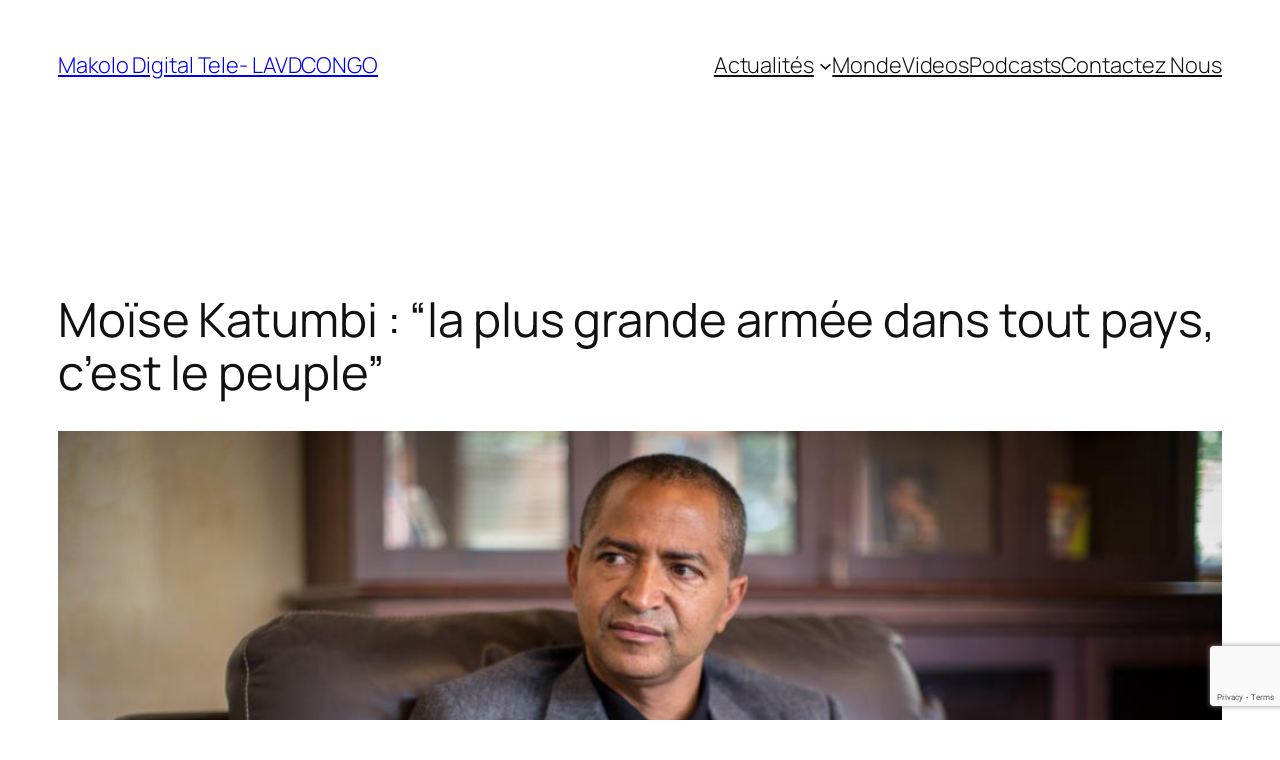

--- FILE ---
content_type: text/html; charset=utf-8
request_url: https://www.google.com/recaptcha/api2/anchor?ar=1&k=6Lcafr4ZAAAAAIFS--vp1gJaqJcHx_x7y8pEuVzJ&co=aHR0cHM6Ly9sYXZkYy5uZXQ6NDQz&hl=en&v=TkacYOdEJbdB_JjX802TMer9&size=invisible&anchor-ms=20000&execute-ms=15000&cb=1y6f83cxwnaf
body_size: 45288
content:
<!DOCTYPE HTML><html dir="ltr" lang="en"><head><meta http-equiv="Content-Type" content="text/html; charset=UTF-8">
<meta http-equiv="X-UA-Compatible" content="IE=edge">
<title>reCAPTCHA</title>
<style type="text/css">
/* cyrillic-ext */
@font-face {
  font-family: 'Roboto';
  font-style: normal;
  font-weight: 400;
  src: url(//fonts.gstatic.com/s/roboto/v18/KFOmCnqEu92Fr1Mu72xKKTU1Kvnz.woff2) format('woff2');
  unicode-range: U+0460-052F, U+1C80-1C8A, U+20B4, U+2DE0-2DFF, U+A640-A69F, U+FE2E-FE2F;
}
/* cyrillic */
@font-face {
  font-family: 'Roboto';
  font-style: normal;
  font-weight: 400;
  src: url(//fonts.gstatic.com/s/roboto/v18/KFOmCnqEu92Fr1Mu5mxKKTU1Kvnz.woff2) format('woff2');
  unicode-range: U+0301, U+0400-045F, U+0490-0491, U+04B0-04B1, U+2116;
}
/* greek-ext */
@font-face {
  font-family: 'Roboto';
  font-style: normal;
  font-weight: 400;
  src: url(//fonts.gstatic.com/s/roboto/v18/KFOmCnqEu92Fr1Mu7mxKKTU1Kvnz.woff2) format('woff2');
  unicode-range: U+1F00-1FFF;
}
/* greek */
@font-face {
  font-family: 'Roboto';
  font-style: normal;
  font-weight: 400;
  src: url(//fonts.gstatic.com/s/roboto/v18/KFOmCnqEu92Fr1Mu4WxKKTU1Kvnz.woff2) format('woff2');
  unicode-range: U+0370-0377, U+037A-037F, U+0384-038A, U+038C, U+038E-03A1, U+03A3-03FF;
}
/* vietnamese */
@font-face {
  font-family: 'Roboto';
  font-style: normal;
  font-weight: 400;
  src: url(//fonts.gstatic.com/s/roboto/v18/KFOmCnqEu92Fr1Mu7WxKKTU1Kvnz.woff2) format('woff2');
  unicode-range: U+0102-0103, U+0110-0111, U+0128-0129, U+0168-0169, U+01A0-01A1, U+01AF-01B0, U+0300-0301, U+0303-0304, U+0308-0309, U+0323, U+0329, U+1EA0-1EF9, U+20AB;
}
/* latin-ext */
@font-face {
  font-family: 'Roboto';
  font-style: normal;
  font-weight: 400;
  src: url(//fonts.gstatic.com/s/roboto/v18/KFOmCnqEu92Fr1Mu7GxKKTU1Kvnz.woff2) format('woff2');
  unicode-range: U+0100-02BA, U+02BD-02C5, U+02C7-02CC, U+02CE-02D7, U+02DD-02FF, U+0304, U+0308, U+0329, U+1D00-1DBF, U+1E00-1E9F, U+1EF2-1EFF, U+2020, U+20A0-20AB, U+20AD-20C0, U+2113, U+2C60-2C7F, U+A720-A7FF;
}
/* latin */
@font-face {
  font-family: 'Roboto';
  font-style: normal;
  font-weight: 400;
  src: url(//fonts.gstatic.com/s/roboto/v18/KFOmCnqEu92Fr1Mu4mxKKTU1Kg.woff2) format('woff2');
  unicode-range: U+0000-00FF, U+0131, U+0152-0153, U+02BB-02BC, U+02C6, U+02DA, U+02DC, U+0304, U+0308, U+0329, U+2000-206F, U+20AC, U+2122, U+2191, U+2193, U+2212, U+2215, U+FEFF, U+FFFD;
}
/* cyrillic-ext */
@font-face {
  font-family: 'Roboto';
  font-style: normal;
  font-weight: 500;
  src: url(//fonts.gstatic.com/s/roboto/v18/KFOlCnqEu92Fr1MmEU9fCRc4AMP6lbBP.woff2) format('woff2');
  unicode-range: U+0460-052F, U+1C80-1C8A, U+20B4, U+2DE0-2DFF, U+A640-A69F, U+FE2E-FE2F;
}
/* cyrillic */
@font-face {
  font-family: 'Roboto';
  font-style: normal;
  font-weight: 500;
  src: url(//fonts.gstatic.com/s/roboto/v18/KFOlCnqEu92Fr1MmEU9fABc4AMP6lbBP.woff2) format('woff2');
  unicode-range: U+0301, U+0400-045F, U+0490-0491, U+04B0-04B1, U+2116;
}
/* greek-ext */
@font-face {
  font-family: 'Roboto';
  font-style: normal;
  font-weight: 500;
  src: url(//fonts.gstatic.com/s/roboto/v18/KFOlCnqEu92Fr1MmEU9fCBc4AMP6lbBP.woff2) format('woff2');
  unicode-range: U+1F00-1FFF;
}
/* greek */
@font-face {
  font-family: 'Roboto';
  font-style: normal;
  font-weight: 500;
  src: url(//fonts.gstatic.com/s/roboto/v18/KFOlCnqEu92Fr1MmEU9fBxc4AMP6lbBP.woff2) format('woff2');
  unicode-range: U+0370-0377, U+037A-037F, U+0384-038A, U+038C, U+038E-03A1, U+03A3-03FF;
}
/* vietnamese */
@font-face {
  font-family: 'Roboto';
  font-style: normal;
  font-weight: 500;
  src: url(//fonts.gstatic.com/s/roboto/v18/KFOlCnqEu92Fr1MmEU9fCxc4AMP6lbBP.woff2) format('woff2');
  unicode-range: U+0102-0103, U+0110-0111, U+0128-0129, U+0168-0169, U+01A0-01A1, U+01AF-01B0, U+0300-0301, U+0303-0304, U+0308-0309, U+0323, U+0329, U+1EA0-1EF9, U+20AB;
}
/* latin-ext */
@font-face {
  font-family: 'Roboto';
  font-style: normal;
  font-weight: 500;
  src: url(//fonts.gstatic.com/s/roboto/v18/KFOlCnqEu92Fr1MmEU9fChc4AMP6lbBP.woff2) format('woff2');
  unicode-range: U+0100-02BA, U+02BD-02C5, U+02C7-02CC, U+02CE-02D7, U+02DD-02FF, U+0304, U+0308, U+0329, U+1D00-1DBF, U+1E00-1E9F, U+1EF2-1EFF, U+2020, U+20A0-20AB, U+20AD-20C0, U+2113, U+2C60-2C7F, U+A720-A7FF;
}
/* latin */
@font-face {
  font-family: 'Roboto';
  font-style: normal;
  font-weight: 500;
  src: url(//fonts.gstatic.com/s/roboto/v18/KFOlCnqEu92Fr1MmEU9fBBc4AMP6lQ.woff2) format('woff2');
  unicode-range: U+0000-00FF, U+0131, U+0152-0153, U+02BB-02BC, U+02C6, U+02DA, U+02DC, U+0304, U+0308, U+0329, U+2000-206F, U+20AC, U+2122, U+2191, U+2193, U+2212, U+2215, U+FEFF, U+FFFD;
}
/* cyrillic-ext */
@font-face {
  font-family: 'Roboto';
  font-style: normal;
  font-weight: 900;
  src: url(//fonts.gstatic.com/s/roboto/v18/KFOlCnqEu92Fr1MmYUtfCRc4AMP6lbBP.woff2) format('woff2');
  unicode-range: U+0460-052F, U+1C80-1C8A, U+20B4, U+2DE0-2DFF, U+A640-A69F, U+FE2E-FE2F;
}
/* cyrillic */
@font-face {
  font-family: 'Roboto';
  font-style: normal;
  font-weight: 900;
  src: url(//fonts.gstatic.com/s/roboto/v18/KFOlCnqEu92Fr1MmYUtfABc4AMP6lbBP.woff2) format('woff2');
  unicode-range: U+0301, U+0400-045F, U+0490-0491, U+04B0-04B1, U+2116;
}
/* greek-ext */
@font-face {
  font-family: 'Roboto';
  font-style: normal;
  font-weight: 900;
  src: url(//fonts.gstatic.com/s/roboto/v18/KFOlCnqEu92Fr1MmYUtfCBc4AMP6lbBP.woff2) format('woff2');
  unicode-range: U+1F00-1FFF;
}
/* greek */
@font-face {
  font-family: 'Roboto';
  font-style: normal;
  font-weight: 900;
  src: url(//fonts.gstatic.com/s/roboto/v18/KFOlCnqEu92Fr1MmYUtfBxc4AMP6lbBP.woff2) format('woff2');
  unicode-range: U+0370-0377, U+037A-037F, U+0384-038A, U+038C, U+038E-03A1, U+03A3-03FF;
}
/* vietnamese */
@font-face {
  font-family: 'Roboto';
  font-style: normal;
  font-weight: 900;
  src: url(//fonts.gstatic.com/s/roboto/v18/KFOlCnqEu92Fr1MmYUtfCxc4AMP6lbBP.woff2) format('woff2');
  unicode-range: U+0102-0103, U+0110-0111, U+0128-0129, U+0168-0169, U+01A0-01A1, U+01AF-01B0, U+0300-0301, U+0303-0304, U+0308-0309, U+0323, U+0329, U+1EA0-1EF9, U+20AB;
}
/* latin-ext */
@font-face {
  font-family: 'Roboto';
  font-style: normal;
  font-weight: 900;
  src: url(//fonts.gstatic.com/s/roboto/v18/KFOlCnqEu92Fr1MmYUtfChc4AMP6lbBP.woff2) format('woff2');
  unicode-range: U+0100-02BA, U+02BD-02C5, U+02C7-02CC, U+02CE-02D7, U+02DD-02FF, U+0304, U+0308, U+0329, U+1D00-1DBF, U+1E00-1E9F, U+1EF2-1EFF, U+2020, U+20A0-20AB, U+20AD-20C0, U+2113, U+2C60-2C7F, U+A720-A7FF;
}
/* latin */
@font-face {
  font-family: 'Roboto';
  font-style: normal;
  font-weight: 900;
  src: url(//fonts.gstatic.com/s/roboto/v18/KFOlCnqEu92Fr1MmYUtfBBc4AMP6lQ.woff2) format('woff2');
  unicode-range: U+0000-00FF, U+0131, U+0152-0153, U+02BB-02BC, U+02C6, U+02DA, U+02DC, U+0304, U+0308, U+0329, U+2000-206F, U+20AC, U+2122, U+2191, U+2193, U+2212, U+2215, U+FEFF, U+FFFD;
}

</style>
<link rel="stylesheet" type="text/css" href="https://www.gstatic.com/recaptcha/releases/TkacYOdEJbdB_JjX802TMer9/styles__ltr.css">
<script nonce="P8HILKJxFgvjV1dRbaVAkw" type="text/javascript">window['__recaptcha_api'] = 'https://www.google.com/recaptcha/api2/';</script>
<script type="text/javascript" src="https://www.gstatic.com/recaptcha/releases/TkacYOdEJbdB_JjX802TMer9/recaptcha__en.js" nonce="P8HILKJxFgvjV1dRbaVAkw">
      
    </script></head>
<body><div id="rc-anchor-alert" class="rc-anchor-alert"></div>
<input type="hidden" id="recaptcha-token" value="[base64]">
<script type="text/javascript" nonce="P8HILKJxFgvjV1dRbaVAkw">
      recaptcha.anchor.Main.init("[\x22ainput\x22,[\x22bgdata\x22,\x22\x22,\[base64]/[base64]/[base64]/[base64]/[base64]/[base64]/[base64]/[base64]/[base64]/[base64]/[base64]/[base64]/[base64]/[base64]/[base64]\\u003d\\u003d\x22,\[base64]\x22,\x22al8gwp/CpMOmC8KuY8K/W2sew7DCjyUXNhY/wozCiQzDqMKXw57DhX7Cg8OcOTbCnsKyDMKzwozCpkhtS8KZM8ORW8KVCsOrw53Cnk/CtsK/VmUAwoBHG8OAGlkDCsK7B8Olw6TDrMKSw5HCkMOeCcKAUylPw7jCgsK6w4x8wpTDgWzCksOrwqHCqUnCmTbDqkwkw5zCm1V6w6nClQzDlUh1wrfDtGXDksOIW1XCqcOnwqdLdcKpNEQlAsKQw5Fzw43DicKTw7zCkR87YcOkw5jDpcKtwrx1wos/RMK7VGHDv2LDocKzwo/CisKfwphFwrTDqGHCoCnCuMKaw4BrT39Ye2LCsm7CiCHCv8K5wozDnsO1HsOuSsOtwokHO8KFwpBLw7p7woBOwoFkO8Ozw7/CjCHClMKPVXcXGMKxwpbDtBxpwoNgbMKdAsOnTDLCgXRpLlPCuhFLw5YUX8KaE8KDw5zDnW3ClQbDusK7ecOGwq7CpW/CimjCsEPClB5aKsKiwpvCnCUgwoVfw6zCvFlADX40BA0MwoLDozbDusOzSh7ChMOQWBdbwoY9wqNLwqtgwr3DnVIJw7LDvCXCn8OvAkXCsC4cwozClDgtE0TCrDAucMOETnLCgHEnw5TDqsKkwrwNdVbCnV0LM8KHFcOvwoTDpTDCuFDDncOmRMKcw7bCm8O7w7VZGx/[base64]/ClhfDmlpow4pRI8KPw5fDn8OSw5FTWMOnw5vCg0LCnk0EQ2Qpw6FnAl3CvsK9w7FwGChIcVsdwpt7w5wAAcKgJi9VwrECw7tieRDDvMOxwpRvw4TDjkpOXsOraEd/SsOZw6/DvsOuAMKdGcOzf8Kaw60bKExOwoJ2C3HCnT7Cl8Khw64AwqcqwqspC07CpsKFZxYzwp/DoMKCwokLwr3DjsOHw7RHbQ4Vw6ICw5LCj8KtasOBwpVbccK8w4FxOcOIw49aLj3CoX/Cuy7CusKSS8O5w4LDuyx2w60Hw40+wppCw61Mw6J2wqUHworCuwDCgh3CoADCjnliwotxTMKawoJkEBJdEQk4w5NtwooPwrHCn2h6csK0f8KkQ8OXw4LDoWRPKMOIwrvCtsKCw4rCi8K9w7HDg2FQwr4FDgbCpsKVw7JJMsKaQWVUwpI5ZcOFwqvClmscwp/CvWnDlMOKw6kZMCPDmMKxwp0AWjnDpMOPXcOhZsOUw7A1w4E8Lz7DscOCHMOFEMOQHljDsF0Sw5DCncOLEX3CgEzCoAJpw5HCnAMxKsOQD8OIwo7CtlQuwqvDtWjDg13CjX/DnUXCuRnDr8Kqw4ktX8K/JVLDng3ClcK6csOSVFPDk2fCmVHDrTDCsMOKDxhBw6Zxw4rDpcKKw4TDjTvCosOTw5PCocOGfAHDoiTDisOsI8KYb8OQcsKpVsKDw4DDnMOzw7ZtXWnCvz/[base64]/CsjUXe2ELw54AwpbDkMOmw4nCocKWcChGYMKlw5IcwqnCpnd+csKowrrCrsOBNGxpKMOawppTw5jCrMOODUTDqx/CmcKUw4wpw5fCnsKCA8KcNwHCrcOkEknDisOQwo/ChsOQwrJAw7/[base64]/Filnwp1awobDn8Kbw5laejbDlMOiJMOnb8K9U2A8Yx0SPsOvw7MAFi/[base64]/DqcOuZsOTw7YEw5bDrsO2wrdSw53DgyVZwqjClALCijHDncOsw60vXgnCk8K1w7XCjzHDrMKJNsOxwrw+GcOrKETCh8KMwr/DkkzDsVVMwqdNKjMiYkcPwpU6wqLCl1t4NsKVw7ErUMKSw6HCrMO1wpLDji5lwo4Rw4A4w5ptTBfDuSU8MMKEwqrDqjXDlSNbBmfCo8OZJMKawpnDkHfCsm5fw7MPwrvCmB/CqybDhsOWTcO2wrYjfXfDl8OdSsKPUsK4AsO+QsOvOcKFw4/[base64]/Dmg3Cr8K6XnfCuSrCm8K+AC1MUUMCWMKuw51jw79YGg7DtSxtwpbCuDhgw7PCvhHDvcKQYCxww5kMflxlw6dIOsOWQ8Kjw4I1CsOSCQzCiXxoHR7Dj8OAL8KzSVUVExnDnMOIE2jClnrCknPCrDt+wpLDrMKyWMOIw6DDjsOfw7LDnk0Qw6/CtCjDtRPCphpjw7YIw57DicODwrvDmcO/[base64]/Cpk9Xw75aFMKDcGXCuy/CkcK6HcOCw4DDuGXDvAPDtStCHsO+w6PCqEELZl7CgcKvLMKAw7ouw7Bcw47Cu8KXVFQbDmteNsKQVMO2f8O0b8OeXCwlLhpzwosrYsKEJ8KnSsO8wo/[base64]/CnX/Cpk1+w7tLw7DCkGnDoEHDuFTCtsONA8O/[base64]/DiFMHwoFYbcOawrDCgUQ1w7xpe8OIwp0EwoYhRCNVwqsMIwAyAj3CksOjw4U3w5TCoFlkAMKHdMKawrh7Ax/ChD4Fw7slAsO2wrFIRVrDicOZw4ENTXVpwrLCnE4HP30ewpx3UMKpC8OrNX9+cMOgJjnDv3/[base64]/w7xiwoskw7tyNhTCrEweUyDCgRzCq8Kuw6PCmGlCX8O4w6LCtcKZRcOnw6DCmUF+w7XDn24aw5lCPsK6VBrCimIMbMOpOsK/KMKbw58cwo8DXsOyw4HCgcKNTnLDrMOOw4HCssOiwqRfw7YiClUJwr/CvkUqDsKhR8KzYMOuw4EveTzCsWZLAnlxwo3Cp8KVw7hHYMKQHC1pBCohY8KfeBIqfMOUT8O3Mlc4XsOlw7LCjMKpwp/Ct8OQNh7DqsKEwrLCoRwlw5JiwoDDtTvDi0PDi8OvwpfCh1UaDXx2w4hMDkLCvX/[base64]/CQTCgyoeYMO2woluwo7CtHbDo1zDnyLCkMOtwrPCq8O4ZzE3XMODw7TDtcOMw5DCusOzIWPCkwjDpsO/ZMKgw4B/[base64]/[base64]/DhnchK3rDlcO6w5JdHEPCnAhxBwMXwqc5wqjCojhbMMO4w4AmIMOgdTg3w44Ua8KWw7hawotVekJ5TcO/wpNCJ3PDrMKmV8OJw6MEWMOTwqs1KUjDvFzCjkTCqgvDgEpfw4ksXcO9wq8+w6QFMUfCt8O3CsKLw7/Dv3XDjwlaw5vDsUjDkH7CvsK/w4bCmTccU03DscKJwp9Qwo9wLsKMMVbCnsKzwrPCqjdSHGvDtcOtw6wjVmLDssO/w7xYwqvDvMOMRCdZVcKDwo5Cwq7DqsKnA8KWw7XDocKkwpUfAV0zwp/DjCPCgMKcw7HCg8Kla8KNwo7CuAApw4fCqUZDwoLCny5yw7Itw5zDsEcawolhw43CgMOLUT/DiWDDmnLDsg0Aw57Dl0jDrgPDsWzCkcKIw6bCknI+d8O6wrHDhTBGwrLCmwjCnTrDk8KYWMKdRl/[base64]/CrXMWGEQ1w4xKw5LCjsK2IU1Qw7phNE4se0JPKTXDuMK8w6/Dt0rDixFLMjNqwozDtC/DkzjCmcKfJV/Dq8KPQT3CpcK8HDcDSxxnADBAPFLDmR1cwrEFwoEyFsKmccOOwojCtThpNcOGZn3CqsKCwq/ChcOxwqrDvcOZw5LCsS7CqcK9csK/wrZXw5nCr0vDlRvDi3UEw79hX8OiHlrDtMK3w7plTcK5El7CklITwr3DisKdfcOrwqozN8O0wppDI8OHw64yO8KjFsOPWwtlwqHDiSbDksOuL8KMwrTCoMOywpVTw4PDsULDncO3w4bCumXDucK0wo9xw5nCjDJvw6RWLFHDkcK3w7rCqQI4W8OeHcKaAhxpfn/DvsKHw77Co8O2wrNfwpfDoMKJVSAtw7/[base64]/wqXCs8KSdcOXw5ESacKUN8KswqRMw6pdwrrCnMOxwp58w4jDtsKGw7LDiMKAGcKyw6I3TAwRSMKHW2LCnWPCugHDqcKVU2sCwqBWw54Lw4rCqyQbw6rCo8KDwqojFsK8wr7DiRwhwqREFVjCoG4pw6RkLi5FXwTDgS98OEFAw61iw4Nyw5LCisOQw5zDvl/DoDkvw5TCtEJmex7DncO8bgcXw5lHWFzChsOBwqDDmknDrsKIwpd6w5/DisOoFcKJw78Kw4rDtsOEYMKyDsKZw7bCgzbCpsOxUMKww7l7w6gCRsOKwoMDwrsxw5HDnA7DlzbDsh4+XcKOTcKYBsOLw7ETa3UGY8KcLzfCkQJ/[base64]/wqB6wod6CsOfwqRiSCV6w4AFw5fDusOywpt3O3/DocKtLMOzbsKjw6bCp8OWBAHDhToyNsK5YsObwoDCilszCggBG8OfBsKCG8KewrRpwrTDjMKILyPCmMKGwrRBwp4/wqnClWcGw5IPVjQyw4TCl3opOn5bw5XDgXA5VEvDocOWZADDgcOrwo4YwopEfsOhdz5EbsKVG3JVw5RSwpEEw5vDjcONwrwjKAdAwolcKsOXw5vCtjN7SDh2w7I9JV/CmsK0wqVvwoQBwoXDvcKTw7UTw4pewrzDisKNw7zDsGnDpMK8Mg1NBXtFwolGwrdGc8Oew6LDg1oeZCTDmcKTw6ZEwrM3Z8K9w6VvX03CnANMwr4twp7ClC3Dsw0Mw6nDj1/CpjnCqMO+w6t6OR0Zw5ZpLcK8UcK9w6rDjmrDuRXDlxPDmsO0w5vDucKyZMOLJcKhw6FIwrU1DV5nbsOfN8O7w48PZ3xJHHZ4T8KFNUd6cCrDt8KRwoYswr4sCBvDiMOYZcOTNMO5wrnDicKrInJLw4fCtRAIwqpAC8KNQ8Kvwp7ClUDCscO1R8KFwpVKUS/DpcOcw4BDwosfw4jCsMO+YcKUVgR/[base64]/[base64]/w43Dp25Lw4bDqMK2E07DlcO/[base64]/VmrDo8OuEzpICMO8wrvCuTZuw7J1JlQRZRfCmUzCgMKrw4jDgsO2PAXDlMK2w67DrsK2CgVvA2XCicOsQVjCjAU9wp1Bw6EFEVLDuMOEw4ZLF3FvP8KDw5tjDsOvw5dEOUNTOAbDnXQRQMOWwoNhwqnCmVHCusOzwrJmUMKEJX1RC34/[base64]/DnXzCp1t+SMKSwojDpcOjwpPDgcOGwr3DqsKSw7nDmsKBw75Jw4llN8OybsKyw6BGw7/CriV/Lgs1DsO+Ax5WY8OJGTrDsB5NZld9wqXCncK5w6fCr8KkZsOLb8KDYSNvw4tjw63DmVIneMKbUlHDtULCgcKsIFPCq8KSHcO0fRl0OcOvLcOJBXjDhw18wr0vwpUVRcO7w6zCrsKzwprCq8Otw4sFwpNCw7zChUbCucOawpzDiDvClMOpwpsmR8KqCg/[base64]/b1TCjCHDmcKcwoRTOcKPT23CvcOEw7bCuyPCl8O+w4vCp8OuGcKhIEfDtMKMw7bCmwAAZn/CoWDDrRXDhsKSLHZMWcKpHMOWC3E/Mjoqw7Z1QjLChnZfCH4HA8O4WwPCucKbwpnDnAg7FMONZQ/Cjz/DkMKeDWh7wp5LO1HDq2U/w5/DkhDDgcKsCj/Du8Obw6phFcOtK8KnQFrCgCUrwrLDhRvDvcKkw7PDicKFOUl4woVuw7EpGMKxKsOlwpXCjk5vw5jDqx5lw5/DvUTCilUNwrAYecO7SMKxwoQULAjDihIKKsOKG1HDn8Kjw5wawrh6w54YwpvDtMOOw4XCvlvDu3scMcO8TSVuS3/CoHt/w7jDmDvCpcOERSk0w50nFVpfw5vCisOrIEvCmxUuTMO0D8KoCcKwRMOXwr1Tw6rChQkdZ2nDtCrDulLDh35YWcO/w7pcI8KMDmgMwrnDn8KXAUVjc8ORCMK5wqzCmXzCgQoBaVhtwqbDhkPDv03CnlJVOUFsw6DCulPCssOjw5Apw58nXHhvw4AXO1hfHcOnw6g/w7Y/w6x6worDvsOLw5HDqgHDnQ7DvcKKWUpwRiLCtcOcwr7Cv0XDlzdqVgPDvcORRcOZw4JsGcKAw5/Cv8OhKcOoeMKGw6B1w5pSw70fwrTClXDCoGw4dsKcw5NUw7o4KnR5w58pwrfCssO9w4/[base64]/wqd0fsOsw4YGOnM/wrzDmiEkXcObf8KmNsOlwqogWsKow7vCiStVGzdKfsOdBcKxw5VTMW/DkH07ecOBwpfDoGXDuQIlwovDuQ7CtsKzw4jDmE0WYEREEsO5wqEIIMKrwq3DrcO7w4PDkBsCw5lydVp3G8OQw7bCg3AwIsKHwrDClgNbE33CmmoVXsOyEMKpSj/[base64]/[base64]/w6/CuMOSw6rCoCrDhsKHw6d9Pj7Co0/Cp8KZdcOGw7jDg3dHw7fDpCUKwqnDhknDrgs4QMOiwohfw7FWw53Cv8Krw5TCvWhzTD/[base64]/CmcOaw5bDjDTDt8OeYF/DqFFsw74kE8OueUfDjnDCgVlwSMONJDjChhFPw5LCoVoWw7nCixbDoFlOwoBdVAIcw4I/woAqHjXCtEN+P8O7w70XwpfDi8KtGMOaQcKAw5jCkMOkQm9Aw4rDpsKGw7Q8w6XCg3/[base64]/CgsKBa8OvJsOLWhzDucKTY8OvwpQ8wpF/YGcidMK0wovCr2bDskHDgknDkMOdwqJywrNpwrjCglROJH59w7lJeBbCrB4vTUPCqRDCtmZhAwFPKmDCpMO0CMOPdcODw6HDqyHDm8KzGMOAw69tU8O6XHPCpsKlA0lKH8OlDmPDiMO5XzzCpsO/w5/DhsO6J8KHEsKLdnFcHDzCk8KpZS3CpsKOwrzCj8OUU33CkhcGVsKoGxLCkcOPw4AWL8Kpw55qLsKrOMKywqvDscKiwqHDscO3w6ROM8KfwogAdnc4wrTCucKGAyhNaC92wogNwphuYsKEWMK/w5U5AcKmwq93w5IjwpHCmkAkw6F4w68+E1QLwobCgEsRSsOew5p2w70Jw6ZbdsKEwovDnsK+woMrecOlcG/DhG3CsMOUwrzDkQzCrVXDp8OQwrfCkTDCuSnDginCtsKewoDCvsOrN8Knw4AJPMOmXsKeG8OZK8KWw5gzw6oFw4fDgcK0wp1BI8Kgw6DCowZvfMOUwqdFwoltw7NIw6hWYsKmJMOWDcOVAQoiRTtkcg3CrQ/[base64]/wprCkx/CiFnCqX3Ds8KBw5Agw5l4w6gKAU5AaUPClHQxw7AXw44LwoTDvhXDsnPDq8K2Pghjw5zDlcKbw7zCiDjDqMK+csOPwoB2wqEmAT0tdcOrw4nDtcOvw5nCg8KkPcOJMknClwNqwp/CusO7PMKFwpBzwpx9MsOSw69jRXjDocODwq9cVsKkESLDssOCVjg0K3kFZWnCtGVnEUjDrcKVAU12P8O3VMK0w47ChWzDt8KRwrcYw4DDhEjCosKrJkvCjMOfXsKuDnjCmUfDmFdSwq1Nw4lXwrHCsH/DnsKIX2DCuMOLWkjDhw/Dvl5gw7LDjR40wo0QwrLCrAczw4UqLsKKWcKEw4DDsWYawqbCgsKYTcK8woQuw5tnw5jDuRYvGQ7CijfCjcOww4TCoW/[base64]/Dhk7Do2k4bhPDvsK6dMKRw6Aqw5pYJ8KWwp3DkQXDgTB5w5RwS8OLXcKCw6PCjlAawqB6eDrChcKuw63DvnLDscOxw7hcw6wWDlbCiW0BTlPCilPCi8KRHMOKNsKTwoPCvMOBwppsbMO7wrZLWWbDjcKIGiHChBFOK0DDosO4w6fDh8OMw71Wwp/Cq8Kgw71vw41rw4Inw5fCqhJDw48iwrEswq0EacK/K8KXeMKBwosfI8OiwpdDfcONw6I8wotBwrogw5rCk8KfBcK9w63DlAwow7gpw5czaVFhw4TDuMOuw6HDkz3ChsORF8KBw54yA8OOwrRldzPCi8OhwqTCoB/[base64]/f8Ozc3lRZcK1wp3Ch8O5fwLCjAbDi27ChcK5w6N4wrktc8OCw5jDmcO9w5M7wqJHA8OrKGZAwosechfDocOHD8O+w5XDjj04FFbCkCvCtsKVw57DocOswo7DsQ8Cw7HDlFjCq8Osw6o0wojDtwRXRMKmT8K0w43CrsOJFyHCinN/[base64]/Dq8K2XMO2w5PCj8K4w5Erwrchw7FNwrvCk8OKw7U5wo3Dq8Krw7PCizhmQsO2PMOQQm3Dgksrw4/CrFgMw7LDtQt9wpxcw4zDoRvDvkBEVMKcwrxJacOFEMOgQ8KTwqY2wofCuDLCvsOUTBA9DgnDtkXCpX9CwoFWcsOHQEh6a8OVwpfCin9ewr02wqbCngd+w6HDgG1RWjDCn8O/wq4RccO9w47Cp8OuwrZXK3fDjksWAX4pBcOna09fWlbChsKfThp6Pw9Cw4fCgcKswo/CosObaSNMIMKKwrAJwpsVw6LCi8KjJg3Dgh5vA8KZXT7CvsKBIxjDpsOVC8Kbw5h4w4DDsBLDmmzCuR3CrXHChRnDncKzNAQLw4xvw44NDMKWc8KPODlkAz/CnxfDozzDolPDoEbDpsKowrdRwpTCusKRGA/DrjzCucODKwTCmRnDsMKzw79ADsKPIWcBw7HCtnjDrzLDq8KKc8OfwrXCpiYcRCTCuiXDoiXClxI0aW3CnMOpwp0Iw7vDrMKudQLCsSNuBWrDjcOPw4LDpkrDpMOYHwvDlsOxJWcLw6V1w5fDo8K4ckLDqMOLJREcccK7PxHDtBjDqcOCPUjCmhccIcK/wqLCpsK6WMOqw6PCrQUJwp9zwrFlOSHChsODacO7wqBYE0lkKBFPCsK4KwxrUyfDmhlZGxxiwpHCqC7Ci8K+w6/[base64]/DiUcww6rCgcOUTMOEw7fCmcOJw5Fiw6LDhcKCQzTCvGp6wpHDicOew5E2Ix3CjcO4J8KFw5U5HMOOwqHCi8OLw5/CtcOtN8OYwrzDqsKwcUQ3RxBjEkQkwoklYzB2AlQKE8K0GMKdd17CksKcLSolwqHDhUDCgsO0E8KcMMO3w7/DrWQ2EBNEw40VF8KNw49GLcKGw4LDt2DCrysAw5TDhDtZw6kwdSIGw6XDhsOuOUnCqMKcH8OkMMK5KMOuw7LCl2XDmcK+I8OCCEbDjQzChsOqw6zCizhtEMO4wq51HVJCfUDDtG0vK8K8w6NbwrwWb0jChGXCv2kiw41Fw4zDgcO0wqPDpsOGDmZZw5A/UMKbeHA0DAvCpnhEYipzwpYvRV5MHGQifAlqWSJKw4QcE1PCgMOvWsONwpvDm1PDpMO2EMK7d3F+w43Dl8KVfUY/[base64]/[base64]/DhwrCmipxw6TDpsKoDh/Djn4udTbCkh0NIHhrenfCv0p8woM2wqkfcS1wwop3LMKcasKLIcO2wrfCqsKjwovDvGXCvBZBw6hNw5AEKA/CtnnCiWotOsOCw6UqWF/[base64]/DsEMew7zCiwJVRW7DnsOawplLwpPCpsO7wqEKwoEyAcORw53CtEzCo8O8wqXDv8O0wrpHw4YtBSbDlBBmwpdQw4RtBVjDhyAuBcOYSg4sdCTDhsKDworCgn3DsMO7w5NePMKEOcK+wpQ9wq/DhsK8QMKiw4k1wpw+w7hJbHrDij1iwqkMw4sTwrTCqcO9P8OCwo/DkBQIw4YAb8O+alTCnS1ow6QOJ0ZJw4bCpEEPY8KpccOTUMKoEMKSR2XCphbDrMOEGsKGBhXCrVrDt8KcOcOZw7N6ccKDWcKTw7bCtsOcwooJacOsw73Doi/CssODwqTCk8OGIVcrGV/Dk2rDgxMDEcKkPxLDpMKDw5o9EgktwrfCp8KWexjCplJ5w7DCsCwYKcK0KsO6wpNBwq5qEwAIwpTCsSDCm8KQAkImVTcmIk/ChMOgVzjDlnfCrUAgTsOow67DmMKzCkR1wrgSwoHCtzwnXB3ClTlAw5xewo1lK0kdNcKpw7TDvcKWwp4hw6HDq8KJdCTCscO/w4l7wpvCkUrDmcOBBzjCnsKxw7lJw5kcwpPCgsKGwoAAw6fCiU3Dv8OiwrhuODjDrsKaY2TDkV4uNEjCt8OyM8KNSsO5wol4BMKcw5RPRmdbBC/Crlw7HxJcw75dTkggUj50NWU8w74Lw7AOw54/wrTCvT49w4khwrN0QMOTw7wEDMKXb8O7w5Brw6V0ZVR+wptNDsOOw6Y5w6HDlFtaw6BOSsK8VA9rwqbDr8O+c8OTwo4yDj1YD8KbLAzDlUR4w6nCtcOGMivClhLCmcKIM8KeCcKPeMOEwr7DnF4Jwq09wofDgHPDgcO6P8OPw4/[base64]/w5TDmsKAw7LDp8Omw4MCw4kFLMOTwqQww7JoOcOBwpPCgn3Ct8Ocw6rDqMObGMK6c8OMwp5xLsOWR8OoUX3CicKdw6rDuRbCicKRwohLwrzCo8KPwqbCh3R6wrbCmcOEG8KEd8OxJ8OAQ8Oww7Bcwp7CisOEw7HDvsOrw7fDuMOGecKKw4slw4lQGMOJw6s2w5/DiwUCWlMIw74CwoVxAgxsQMODwoHDk8KBw7XCmwDDghl+BMO6e8KYZMOlw7DDgsO/FxfDoUNUJBPDn8OMMcK0C3MHesOfHFjDvcOZBMK4wqDCkMOHHcK9w4HCvkzDjTHCpWXCocOyw7PDisKiE00XD1dLBAjCpMOiwqbCtcKawqjCqMOeTMKwShU3CS4RwpIsJMKYBhLCsMK9wqUXwpzCuGRbw5LCssKfw4rDlz3DlcOJwrDDisO/w6UTw5RqbcOcwpvDmsOnYMO4CMOWw6jCusOEYg7CrjbDkxrCpsKPw4EgHABEXMOLwqoDc8K5wpjCgsKbaQzDocKIWMKQwq/[base64]/DsMOJQ3DCjcO0wpZCAcKPwovDtcOeScOZPMKhwqzCq8OGwqPDrUkxw4vCrsKyGcKNUcKMYcK2E2HCk23Dt8OND8OWPTYZwotqwrLCvlHDhkY5PcKbSkvCgFQKwoQzCnXDomPCjXDClG3DmMOBw67Do8OHwo/[base64]/[base64]/DjDlwwpLDg3LDrXwOABbDp0s/WjvDncOwA8Oxw5waw6Exw5QtTgt+IGXCicKQw4fCnEAZw7/Cih3DpRXCr8Kmw6g+EUMWWsK5w6HDl8KgQsOKw6wTwrsAwpsCF8KEwopywoQRwoVAWMOqGjwpc8Kuw54zwqjDrcOaw6Ukw6PDojXDhhLCksOcBERBD8ORbsKyDxUSw71/woJRw48RwrMvwqHCkC3DhsOXDcKaw7tow7DClsKzXsKew6bDkS58aQ7DgGzCk8KYBMKLKMOWJRRyw40Zw4/DoV4Zw7zCoGJTeMO0VGjCu8OAE8OPaVBWCsKCw7MSw6Qjw7rDmx7DuglNw7IMSFnCq8Ozw5DDgcKMwogQSSIew4tFwr7DhMOtw68Lwq0Rwo7CowIaw6p3wpd8wok/wopqwrPChMK8OnPCoGNdw6B0USA9wpzDk8KQDMOrJWvDncOWYcKDwrPDg8OXEsK3w5bDn8Oewp1Ow6Y/[base64]/[base64]/[base64]/cWjDpMOzbADDnFXDtmjCocOzw6TCvMOsMmPCvsOfL1QTwrMGUCFlw59aQzrCp0PDtHx2aMOzXcKIwrPDh2/DgcODw6PDjHPDh0rDmEPCkMKmw49zw4IcHEoNAMKawonCt3bDu8OSwoHCmWJeAlMDdTrDmm94w4fCoHFgw4A3dmnDm8Ktw7bDlcK9amfCilDCvsKDJsKvJnUTw7nDsMKLwoDDr3keD8KpCsOwwoHCijDCiTXDt2fCvD/ClTVZDcK6Fm12JCoBwppYYMOzw5M9D8KDahI0VmTDhgrCoMKlLQvCnBUcG8KTD27Dp8Ote2/Cr8O5R8OcNiwzw63DhsOaVC7CtsOWW03Ck2c0wpMPwoZSwpRAwqI+wolhQ1DDu2/DhMOUHCk6FTLCmMKowpoYO0fCs8OPZi3DqSjDl8KyNMK6L8KIPsOaw7dmwo7DkUTCkjfDmBknw7TChcKccSBowplSNcOODsOqw5l3OcOGaUUPajxZwq8ERAbCqwzCkMOwMGvDnMOgwqbDqsKvBR9Rwp/CvMOUw7vCt3jCuisJZDxPIsK2DcObcsK4dMKuwolCwpHCs8KjdsKhICzDj2UPwoFvccKZwoLDp8OMwpwjwoYfNCjCsUbCrg/Dj0vDgiBhwpsxKBkuHFA7w5gFWcORwpbDph3DpMOWLGvCmwrCnTfCjA9vbVpnSjkww4tjA8KkR8OEw45DbC/CrsOUwqTDshvCrcOyFQZOOjTDocKUwrkfw7sow5bDp2ZLV8K/[base64]/DmxTDtBnDkMO8wozChCk+K8KYwrLDr1BeAQ/[base64]/ZlbDl8OPOD8+wpnClk7Cng7DhnMfKDd3wpvDg1d4Dz7Dl27DqMOldndWw6ljHyQXaMKJf8OsJ0XCkyPDisOQw4IMwpxWVW1ww6oSw63Cu0fCmWAFEcOkFmYZwr1IesKhGsK8w7HDshd8wrVpw63Dm0nCtELDmcO+c3fDjj3CiV1Jw74ldSrDjcKdwrE8C8KPw5/[base64]/PsKkLWfDl8O8w4zDsFzCvcKhwpk/w63Cu1XDhMOKwqDDmMO2wr/CsMK8ecKBLMOeWUUcwp0Uw6l/C0nCu2/Ch2TCuMOgw5oKPcO/V3sPwoQbHsOQAQ8YwpvCjMKBw7/DgMKjw5UWZcOFwrvDliLDsMKPdsOSHQ/[base64]/wq/CoDZgU8Kew4vCmcKuw4w/w6lfesO6BVnClSvDin4ZEcKOwq0FwpvCgSZkw6BqTMKuw5zCp8KADgfDj3Zewo/CjWVowqxLYUDCpAzDg8KNw7HCsUvCrBTDgSBUesOtwpTCucKQw4nCpXwDw5rCpcKPdD/CrcKlw4rClsKeSA03wqfCvDcjHH8aw5rCkcOwwovCrUBRNyzDih3ClcOHAcKDQmFxw7bCs8KgBsKPwrV8w4l8wrfCoUTCq30/JwLCmsKuU8K0wpoaw4vDsC7DpwJKw4TCvmLDp8O2KnFtOkgfNXbDp0whwpXDo0TCqsOmw5rDlErDv8OoVMOSwpvCvsOmJsKSDRfDsCQAUMODZlzDiMOGQ8KMEcKdw53CoMKNwpYSwrjCvUjClh5cV1JuVmrDjmfDo8O4f8Ogw4/Cl8KiwpXCocOOwrx5SwYmChosZXoCZcKHwrPCrCfDuHgCwpR0w47DpMKRw785w43CrMOLVQQYw6AlP8KSQgDDlcO6IsKpam5Uw7bDtCbDicKMZk8SL8OxwobDiBkOwrPCvsOdw6BUw6rClBx+C8KdWcOJWE7DkMKpV2x/woI+UMKuBknDlHR1wpktw64fwrd0fFnCmBLChXLDtQjDmmjDt8OsDSlVUzs8wq3DkWwtw6LCsMO9w7A1wqHDqcO4L1gewrF1wr9RI8KHNFTDkmPDlcKzeU1uAknDqMO9Ln/[base64]/Ct8KawqtIw7keVsOjwprDgBHCj8OJw47DnMKPX8OBSDnDuFbDnT3DkMKtwqfCgcOHwp1wwr84w5PDj27CscKtwq7DgU3Cv8O/elBhwrtKwpQ2csKNwoVMZ8K2wq7ClAjCiWHCkGsFw7I3wovDhQfCiMKJU8O6woHCrcKkw5NPOD7DhCJcwqFMw4kBw55pw6QvIMKpBhPClsOSw4nCkcO6S2dPwph+Xx10w6DDjFrDgV0bTsKICnDDgl/Ck8KPwozDmVYNw5LCi8KKw7RuS8K/wrnDqD7DqXzDpU8HwoTDsm/[base64]/wojClcKQdVLChcKQHHPCnMK7asKHwooibgbChcK4wqjCjcOeR8KTw4wbw5NKCiI4AnNMw43CtMOWHXR5O8Kpw7jClMOCw7h8wpvDklV2GcKYw6F9IzzCksKpwr/[base64]/CosK4T8O8XiTCpcKfwqgAw5tPw7lVw61vw6ECwqVpw4MLPlpow4cnNGUIAAzCr38Ww4DDl8Kjw4fCh8KQU8OROcOxw7ZUwqdjanPCrDYJbEgqwqDDhiYEw4/DhsKqw44QWwRbwo/[base64]/[base64]/CmSXCnEXCuMO+wo7DtMO4a1XDmwfDlsOmAyZDw4rCp25cwrQMS8K2KcO1chhiwqJQfcKBCk8dwrU9woTDjcK0KsOQQhrCmSTCl1DCqUTDmsONw7fDg8OHwrhuO8OAIQ5/V1IVNhvClk3CrSvCmXDDuVUoJsOlO8KxwqvCmx3DjWDDq8KzXzjDrsKLIsOjwrrCn8KlEMOFScK0wocxZ0Uxw6fCiGbCksOkw7TDjG7CpFTClhxkw4vCncONwqIvJMKAw6PCuxXDhMO3PlvDkcORwrF/UWJUTsKLA089w6sKU8KhwpXCvsK/csKew5LCisKHw6rCsRxywqhmwpYZwprCicO0XWPCkVjCoMKhNhY6wr9EwpdUJ8K4Vjk5woTCpMOCw60xLQclGcKqRMK4ScKEZxoEw71cw5lCaMKqJsOoIsONI8KMw6l2w7/[base64]/[base64]/DisKwfsOgaMOxXkVUw6sNDsOhwpwyw43Cqk3Dp8KcF8K+wrTClnnDu3rCqMKGYnx7wo0dcAfCglDDgDvCtMK6FTZDwpfDo2vCkcOYw6bDl8K5HDhLV8OAwonCnQDCt8KFMmcGwqMaw5zDsADDtllgV8OXw7fCscK8DkXDvMOBWz/DsMKQaGLCmsKad3XClT8EIcKyXcOewoTCjMKewoHChVbDmcKewrp+XsOdwqdqwr7Csl3Cli7DpcKzRQzCozrCvMKuNkDDhMKjw5LDoG4ZO8OQbVLDk8K2HcKOWMKUw4pDwq9gwr/CgcOgw5rCiMKMw5kUwpTCmcOSwqrDp3TDo0ZpBXtTYitEw6hYOsOpwoNEwqDDr1ggDVDCpwoXw507woR/wq7DtTLCm206w6vCtm9jwpDCgCzDq3EawqJcw6hZw7YAZ2rCscKsecOmwoDCtMO5wp5JwolJcB4kdSpJdF7DsAcGfsKSw63DjjswKx/[base64]/wqNNwpDChX7DqMKodcKmw6Z7wpXDixnCnWJ/WArClsONw5oTa2vDojjClsKBJBrDvw4pYhLDoDvChsOWw4QbU2x8DsOqwpvCkG9EwpzCvMOxw7oGwpd9w4oswpxiL8KawpvCusKEw6ULFxlObMKTc0XCoMK4AsOswqcww44Uw7xRXXc3wrnCr8KXw6zDr0lyw6xBwpp2w4E/w47CqR/CjVfDlsKYd1DCisOFf3TClsKzMXfDisO9ZGZ+XXA5wq/[base64]/w4omw4nDvgvCskBgFX8Dw4XCly3DisOew4bDrcKXdsOzw6JKOgV/wpAkGQF4JCBxNcKpO1fDlcKwahIsw5EMwoXDg8KMDsK0cCXDlDNLw6xUKnDClVYldMOswp/DkGPCnHN7esOVLwNhwqzDnVEzw5k6f8KWw7I\\u003d\x22],null,[\x22conf\x22,null,\x226Lcafr4ZAAAAAIFS--vp1gJaqJcHx_x7y8pEuVzJ\x22,0,null,null,null,0,[21,125,63,73,95,87,41,43,42,83,102,105,109,121],[7668936,251],0,null,null,null,null,0,null,0,null,700,1,null,0,\[base64]/tzcYADoGZWF6dTZkEg4Iiv2INxgAOgVNZklJNBoZCAMSFR0U8JfjNw7/vqUGGcSdCRmc4owCGQ\\u003d\\u003d\x22,0,0,null,null,1,null,0,1],\x22https://lavdc.net:443\x22,null,[3,1,1],null,null,null,1,3600,[\x22https://www.google.com/intl/en/policies/privacy/\x22,\x22https://www.google.com/intl/en/policies/terms/\x22],\x22g4zmI0kNjONsND+Dp70Xrm2/uXIFj6DGoE+1LuhOHg4\\u003d\x22,1,0,null,1,1764499290810,0,0,[133],null,[58,115],\x22RC-opEwDT1SejM8sA\x22,null,null,null,null,null,\x220dAFcWeA5LKsNve3MFsxrzYLhshETTNkynUTkOwi8iwDeVg9l_KGlCnIIhfmUNablAhsYiUbnUG03R5Ekmr_hNMpS6jC15fx_X5Q\x22,1764582091059]");
    </script></body></html>

--- FILE ---
content_type: text/html; charset=utf-8
request_url: https://www.google.com/recaptcha/api2/aframe
body_size: -247
content:
<!DOCTYPE HTML><html><head><meta http-equiv="content-type" content="text/html; charset=UTF-8"></head><body><script nonce="3juzUqNMTVsDRh6RyMubvg">/** Anti-fraud and anti-abuse applications only. See google.com/recaptcha */ try{var clients={'sodar':'https://pagead2.googlesyndication.com/pagead/sodar?'};window.addEventListener("message",function(a){try{if(a.source===window.parent){var b=JSON.parse(a.data);var c=clients[b['id']];if(c){var d=document.createElement('img');d.src=c+b['params']+'&rc='+(localStorage.getItem("rc::a")?sessionStorage.getItem("rc::b"):"");window.document.body.appendChild(d);sessionStorage.setItem("rc::e",parseInt(sessionStorage.getItem("rc::e")||0)+1);localStorage.setItem("rc::h",'1764495692689');}}}catch(b){}});window.parent.postMessage("_grecaptcha_ready", "*");}catch(b){}</script></body></html>